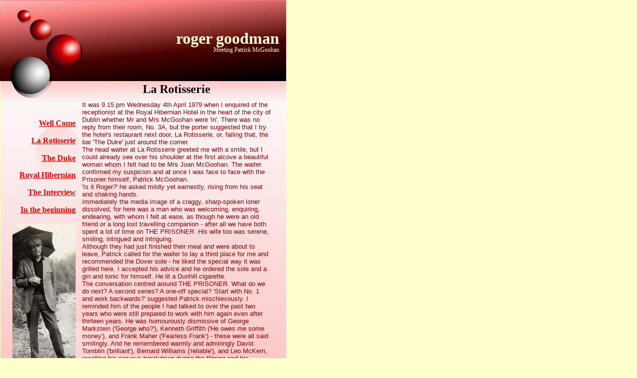

--- FILE ---
content_type: text/html
request_url: http://prizbiz.com/page28.html
body_size: 2877
content:
<html>
<head>
<!--Serif PagePlus 7.0 HTML Export-->
<!--Supports HTML 4.0-->
<title>  </title>
<style type="text/css">
<!--
#PPStyle0-P
        {
        margin:0.0pt 0.0pt 0.0pt 0.0pt; text-align:right; 
        }
#PPStyle2-P
        {
        margin:0.0pt 0.0pt 0.0pt 0.0pt; text-align:right; line-height:0.83; 
        }
#PPStyle4-P
        {
        margin:0.0pt 0.0pt 0.0pt 0.0pt; text-align:center; 
        }
#PPStyle5-P
        {
        margin:0.0pt 0.0pt 0.0pt 0.0pt; text-align:left; 
        }
#H2-C
        {
        font-family:Times New Roman, serif; font-weight:700; 
        font-size:18.0pt; 
        }
#H4-C
        {
        font-family:Times New Roman, serif; font-weight:700; 
        font-size:12.0pt; 
        }
#Normal-4-C
        {
        font-family:Arial, sans-serif; font-size:12.0pt; 
        }
#PPStyle1-C
        {
        font-family:Times New Roman, serif; font-weight:700; 
        font-size:24.0pt; color:ffffcc; 
        }
#PPStyle3-C
        {
        font-family:Times New Roman, serif; font-size:9.0pt; 
        color:ffffcc; 
        }
#PPStyle6-C
        {
        font-family:Arial, sans-serif; font-size:10.0pt; color:8b0000; 
        }
-->
</style>
</head>
<body bgcolor="#ffffcc" link="#ff0000" vlink="#ff9900" text="#000000" topmargin=0 leftmargin=0>
<div style="position:absolute; left:1px; top:0px; width:574px; height:960px;">
    <img src="img17598.jpg" width=574 height=960 border=0></div>
<div style="position:absolute; left:0px; top:1px; width:575px; height:162px;">
    <img src="img17599.jpg" width=575 height=162 border=0></div>
<div style="position:absolute; left:71px; top:253px; width:92px; height:94px;">
    <img src="img17600.jpg" width=92 height=94 border=0></div>
<div style="position:absolute; left:171px; top:332px; width:149px; height:167px;">
    <img src="img17601.jpg" width=149 height=167 border=0></div>
<div style="position:absolute; left:292px; top:456px; width:268px; height:269px;">
    <img src="img17602.jpg" width=268 height=269 border=0></div>
<div style="position:absolute; left:21px; top:648px; width:302px; height:312px;">
    <img src="img17603.jpg" width=302 height=312 border=0></div>
<div style="position:absolute; left:38px; top:25px; width:24px; height:23px;">
    <img src="img17604.jpg" width=24 height=23 border=0></div>
<div style="position:absolute; left:64px; top:44px; width:39px; height:41px;">
    <img src="img17605.jpg" width=39 height=41 border=0></div>
<div style="position:absolute; left:96px; top:74px; width:70px; height:66px;">
    <img src="img17606.jpg" width=70 height=66 border=0></div>
<div style="position:absolute; left:25px; top:121px; width:79px; height:76px;">
    <img src="img17607.jpg" width=79 height=76 border=0></div>
<div style="position:absolute; left:21px; top:114px; width:79px; height:75px;">
    <img src="img17608.jpg" width=79 height=75 border=0></div>
<div style="position:absolute; left:93px; top:69px; width:69px; height:65px;">
    <img src="img17609.jpg" width=69 height=65 border=0></div>
<div style="position:absolute; left:35px; top:20px; width:26px; height:23px;">
    <img src="img17610.jpg" width=26 height=23 border=0></div>
<div style="position:absolute; left:60px; top:39px; width:42px; height:41px;">
    <img src="img17611.jpg" width=42 height=41 border=0></div>
<div style="position:absolute; left:24px; top:274px; width:128px; height:20px;">
    <table width=128px border=0 cellpadding=0 cellspacing=0>
    <tr><td valign=top align=left>
    <p id=PPStyle0-P>
        <span id=H4-C><a href="page28.html">La Rotisserie</a><br></span>
    </p>
    </td></tr>
    </table>
</div>
<div style="position:absolute; left:24px; top:239px; width:128px; height:20px;">
    <table width=128px border=0 cellpadding=0 cellspacing=0>
    <tr><td valign=top align=left>
    <p id=PPStyle0-P>
        <span id=H4-C><a href="http://www.prizbiz.com/page27.html">Well Come</a><br></span>
    </p>
    </td></tr>
    </table>
</div>
<div style="position:absolute; left:24px; top:343px; width:128px; height:20px;">
    <table width=128px border=0 cellpadding=0 cellspacing=0>
    <tr><td valign=top align=left>
    <p id=PPStyle0-P>
        <span id=H4-C><a href="page30.html">Royal Hibernian</a><br></span>
    </p>
    </td></tr>
    </table>
</div>
<div style="position:absolute; left:24px; top:309px; width:128px; height:19px;">
    <table width=128px border=0 cellpadding=0 cellspacing=0>
    <tr><td valign=top align=left>
    <p id=PPStyle0-P>
        <span id=H4-C><a href="page29.html">The Duke</a><br></span>
    </p>
    </td></tr>
    </table>
</div>
<div style="position:absolute; left:24px; top:413px; width:128px; height:20px;">
    <table width=128px border=0 cellpadding=0 cellspacing=0>
    <tr><td valign=top align=left>
    <p id=PPStyle0-P>
        <span id=H4-C><a href="page32.html">In the beginning</a><br></span>
    </p>
    </td></tr>
    </table>
</div>
<div style="position:absolute; left:24px; top:378px; width:128px; height:20px;">
    <table width=128px border=0 cellpadding=0 cellspacing=0>
    <tr><td valign=top align=left>
    <p id=PPStyle0-P>
        <span id=H4-C><a href="page31.html">The Interview</a><br></span>
    </p>
    </td></tr>
    </table>
</div>
<div style="position:absolute; left:0px; top:59px; width:561px; height:62px;">
    <table width=561px border=0 cellpadding=0 cellspacing=0>
    <tr><td valign=top align=left>
    <p id=PPStyle0-P>
        <span id=PPStyle1-C>roger goodman<br></span>
    </p>
    </td></tr>
    </table>
    <table width=561px border=0 cellpadding=0 cellspacing=0>
    <tr><td valign=top align=left>
    <p id=PPStyle2-P>
        <span id=PPStyle3-C>Meeting Patrick McGoohan<br></span>
    </p>
    </td></tr>
    </table>
</div>
<div style="position:absolute; left:166px; top:166px; width:377px; height:36px;">
    <table width=377px border=0 cellpadding=0 cellspacing=0>
    <tr><td valign=top align=left>
    <p id=PPStyle4-P>
        <span id=H2-C>La Rotisserie<br></span>
    </p>
    </td></tr>
    </table>
</div>
<div style="position:absolute; left:165px; top:203px; width:380px; height:744px;">
    <table width=380px border=0 cellpadding=0 cellspacing=0>
    <tr><td valign=top align=left>
    <p id=PPStyle5-P>
        <span id=PPStyle6-C>It was 9.15 pm Wednesday 4th April 1979 when I enquired of the receptionist at the Royal Hibernian Hotel in the heart of the city of Dublin whether Mr and Mrs McGoohan were 'in'. There was no reply from their room, No. 3A, but the porter suggested that I try the hotel's restaurant next door, La Rotisserie, or, failing that, the bar 'The Duke' just around the corner.<br></span>
    </p>
    </td></tr>
    </table>
    <table width=380px border=0 cellpadding=0 cellspacing=0>
    <tr><td valign=top align=left>
    <p id=PPStyle5-P>
        <span id=PPStyle6-C>The head waiter at La Rotisserie greeted me with a smile, but I could already see over his shoulder at the first alcove a beautiful woman whom I felt had to be Mrs Joan McGoohan. The waiter confirmed my suspicion and at once I was face to face with the Prisoner himself, Patrick McGoohan.<br></span>
    </p>
    </td></tr>
    </table>
    <table width=380px border=0 cellpadding=0 cellspacing=0>
    <tr><td valign=top align=left>
    <p id=PPStyle5-P>
        <span id=PPStyle6-C>'Is it Roger?' he asked mildly yet earnestly, rising from his seat and shaking hands.<br></span>
    </p>
    </td></tr>
    </table>
    <table width=380px border=0 cellpadding=0 cellspacing=0>
    <tr><td valign=top align=left>
    <p id=PPStyle5-P>
        <span id=PPStyle6-C>Immediately the media image of a craggy, sharp-spoken loner dissolved, for here was a man who was welcoming, enquiring, endearing, with whom I felt at ease, as though he were an old friend or a long lost travelling companion - after all we have both spent a lot of time on THE PRISONER. His wife too was serene, smiling, intrigued and intriguing.<br></span>
    </p>
    </td></tr>
    </table>
    <table width=380px border=0 cellpadding=0 cellspacing=0>
    <tr><td valign=top align=left>
    <p id=PPStyle5-P>
        <span id=PPStyle6-C>Although they had just finished their meal and were about to leave, Patrick called for the waiter to lay a third place for me and recommended the Dover sole - he liked the special way it was grilled here. I accepted his advice and he ordered the sole and a gin and tonic for himself. He lit a Dunhill cigarette.<br></span>
    </p>
    </td></tr>
    </table>
    <table width=380px border=0 cellpadding=0 cellspacing=0>
    <tr><td valign=top align=left>
    <p id=PPStyle5-P>
        <span id=PPStyle6-C>The conversation centred around THE PRISONER. What do we do next? A second series? A one-off special? 'Start with No. 1 and work backwards?' suggested Patrick mischievously. I reminded him of the people I had talked to over the past two years who were still prepared to work with him again even after thirteen years. He was humourously dismissive of George Markstein ('George who?'), Kenneth Griffith ('He owes me some money'), and Frank Maher ('Fearless Frank') - these were all said smilingly. And he remembered warmly and admiringly David Tomblin ('brilliant'), Bernard Williams ('reliable'), and Leo McKern, recalling his nervous breakdown during the filming and his courageous return to the set after treatment. He was obviously a man who had a great capacity for affection for those who appealed to him.<br></span>
    </p>
    </td></tr>
    </table>
    <table width=380px border=0 cellpadding=0 cellspacing=0>
    <tr><td valign=top align=left>
    <p id=PPStyle5-P>
        <span id=PPStyle6-C>I finished the sole. Patrick signed the check, and we adjourned to The Duke, an unostentatious Dublin bar in the adjoining street where he seemed to feel at home. He had no fondness for night spots frequented by fellow professionals, but preferred to keep close company with friends in intimate surroundings.<br></span>
    </p>
    </td></tr>
    </table>
    <table width=380px border=0 cellpadding=0 cellspacing=0>
    <tr><td valign=top align=left>
    <p id=PPStyle5-P>
        <span id=PPStyle6-C>Patrick insisted on buying the first round, a local Irish whisky for himself, a sherry for his wife, and the conversation ranged further afield.<br></span>
    </p>
    </td></tr>
    </table>
</div>
<div style="position:absolute; left:25px; top:450px; width:127px; height:307px;">
    <img src="docu0002.jpg" width=127 height=307 border=0 alt="Patrick McGoohan 1b"></div>
</body>
</html>